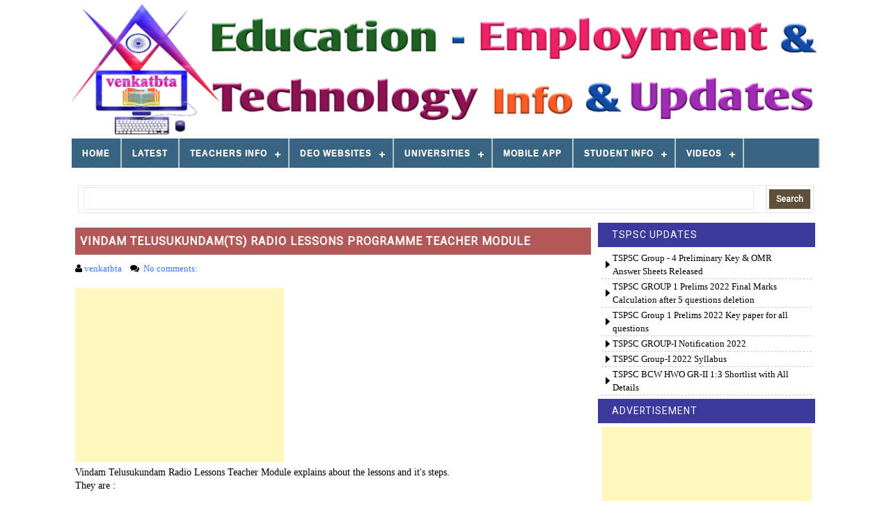

--- FILE ---
content_type: text/html; charset=utf-8
request_url: https://www.google.com/recaptcha/api2/aframe
body_size: 268
content:
<!DOCTYPE HTML><html><head><meta http-equiv="content-type" content="text/html; charset=UTF-8"></head><body><script nonce="6Pmz8VVL1Mj6gYTdyRgJuQ">/** Anti-fraud and anti-abuse applications only. See google.com/recaptcha */ try{var clients={'sodar':'https://pagead2.googlesyndication.com/pagead/sodar?'};window.addEventListener("message",function(a){try{if(a.source===window.parent){var b=JSON.parse(a.data);var c=clients[b['id']];if(c){var d=document.createElement('img');d.src=c+b['params']+'&rc='+(localStorage.getItem("rc::a")?sessionStorage.getItem("rc::b"):"");window.document.body.appendChild(d);sessionStorage.setItem("rc::e",parseInt(sessionStorage.getItem("rc::e")||0)+1);localStorage.setItem("rc::h",'1769278831429');}}}catch(b){}});window.parent.postMessage("_grecaptcha_ready", "*");}catch(b){}</script></body></html>

--- FILE ---
content_type: text/javascript; charset=UTF-8
request_url: https://www.venkatbta.com/feeds/posts/summary/-/TRT?max-results=6&alt=json-in-script&callback=recentpostslist
body_size: 4970
content:
// API callback
recentpostslist({"version":"1.0","encoding":"UTF-8","feed":{"xmlns":"http://www.w3.org/2005/Atom","xmlns$openSearch":"http://a9.com/-/spec/opensearchrss/1.0/","xmlns$blogger":"http://schemas.google.com/blogger/2008","xmlns$georss":"http://www.georss.org/georss","xmlns$gd":"http://schemas.google.com/g/2005","xmlns$thr":"http://purl.org/syndication/thread/1.0","id":{"$t":"tag:blogger.com,1999:blog-7038382359494050155"},"updated":{"$t":"2026-01-24T16:02:27.925+05:30"},"category":[{"term":"TS UPDATES"},{"term":"TS DIGITAL LESSONS"},{"term":"Digital Guru"},{"term":"TODAY DIGITAL LESSONS SCHEDULE"},{"term":"TS Digital Lessons Schedule"},{"term":"DD YADAGIRI"},{"term":"T-SAT"},{"term":"TRT"},{"term":"TSPSC UPDATES"},{"term":"TRT DISTRICT RANKS"},{"term":"CCE GRADING SOFTWARE"},{"term":"TSPSC"},{"term":"cce"},{"term":"Digital Lessons Tools"},{"term":"TS EXAMS"},{"term":"TS PRC 2020"},{"term":"V TGCET"},{"term":"Invoice Billing Software"},{"term":"TS JOB UPDATES"},{"term":"TS Jobs updates"},{"term":"TS PRC 2020 Pay Fixation Table"},{"term":"Ts Results"},{"term":"TS HALL TICKETS"},{"term":"Basics Learning Programme"},{"term":"FLN"},{"term":"School Readiness Programme"},{"term":"TSLPRB"},{"term":"3Rs Base Line Test"},{"term":"3Rs Question Papers"},{"term":"Easy Spoken English"},{"term":"FLN English"},{"term":"Jobs Updates"},{"term":"Trt Final Results"},{"term":"3Rs"},{"term":"3Rs Pre Test"},{"term":"BLP"},{"term":"Excel Software"},{"term":"Spoken English"},{"term":"TRT CUTOFF MARKS"},{"term":"TS EXAMS KEYS"},{"term":"TS LATEST UPDATES"},{"term":"TSPSC Group-I"},{"term":"Telangana 5th Gurukula CET"},{"term":"V TGCET Previous Question Papers"},{"term":"V TGCET Question Papers"},{"term":"DA Table"},{"term":"Joyful Learning"},{"term":"Previous Question Papers"},{"term":"Primary School Question Papers"},{"term":"Spoken English Through Telugu"},{"term":"TRT SGT RANKS ANALYSIS SOFTWARE"},{"term":"TS KEYS"},{"term":"TSPSC TRT"},{"term":"TSPSC VRO"},{"term":"3Rs English"},{"term":"3Rs Maths"},{"term":"3Rs Telugu"},{"term":"ABC"},{"term":"AP updates"},{"term":"Attainment of Basic Competencies"},{"term":"Central Jobs"},{"term":"DSC"},{"term":"FLN Mathematics"},{"term":"FLN TELUGU"},{"term":"HALL TICKETS"},{"term":"Harivillu"},{"term":"Harivillu Module"},{"term":"KVS Recruitment 2018"},{"term":"Key Paper"},{"term":"Results"},{"term":"TS CERTIFICATE VERIFICATION"},{"term":"TS PRC 2020 GOs"},{"term":"TS Panchayati Secretary Notification 2018"},{"term":"TS TRT"},{"term":"TS TRT 2017"},{"term":"TS TRT 2017 Posting Orders"},{"term":"TS TRT SGT TM Counselling"},{"term":"TS Teachers Transfers"},{"term":"TS VRO UPDATES"},{"term":"TSLPRB UPDATES"},{"term":"TSPSC Group-1 2022 Prelims Key"},{"term":"TSPSC HWO GR-II"},{"term":"Ts Panchayati Secretary"},{"term":"Ts Police Constable"},{"term":"Ts Schools"},{"term":"V TGCET 2021"},{"term":"V TGCET Free online classes"},{"term":"VRO 2018"},{"term":"kendriya Vidyalayas Recruitment 2018"},{"term":"ts trt SGT tm"},{"term":"venkatbta"},{"term":"3RS ABC Programme"},{"term":"AP Govt Jobs"},{"term":"AP Jobs"},{"term":"APPSC Jobs Notification 2018"},{"term":"Activity Based Learning"},{"term":"Android Apps"},{"term":"Best Teaching"},{"term":"Commutation Calculation"},{"term":"DA Calculation"},{"term":"DIKSHA"},{"term":"DSC 2008"},{"term":"DSC 2008 Selection List"},{"term":"Desha Bhakti Geyalu"},{"term":"EDIT OPTION"},{"term":"Easy Spoken English by venkatbta"},{"term":"Educate India Movement"},{"term":"English"},{"term":"FBO"},{"term":"FOREST SECTION OFFICER"},{"term":"FSO"},{"term":"Forest Beat Officer"},{"term":"GHMC BILL COLLECTOR"},{"term":"Gurukula admissions"},{"term":"Independence Day Songs"},{"term":"Inspiring Story"},{"term":"January 2019 DA Table"},{"term":"Jaya Jayahe Telangana"},{"term":"Jobs Notifications"},{"term":"Kids Maths Mobile App"},{"term":"KineMaster"},{"term":"Mathematics"},{"term":"Monthly Chits Calculation"},{"term":"Motivational Story"},{"term":"NISHTHA"},{"term":"NISHTHA 2.0"},{"term":"NVS"},{"term":"NVS Admissions 2019"},{"term":"NVS Results 2019"},{"term":"Numbers Learning"},{"term":"OMR DOWNLOADS"},{"term":"Online Classes"},{"term":"Online Classes Tools"},{"term":"PRC PAY FIXATION SOFTWARE"},{"term":"PRC SOFTWARE"},{"term":"Pay Back to the Society"},{"term":"Pension Calculation"},{"term":"Republic Day Songs"},{"term":"Retired Employees Updates"},{"term":"SIS App"},{"term":"School Infra Status App"},{"term":"Slow Learning"},{"term":"Syllabus"},{"term":"T-Haazar"},{"term":"T-Haazar Mobile App"},{"term":"T-SAT DD Yadagiri"},{"term":"T-ST-SAYADYA"},{"term":"TEACHERS TRAINING"},{"term":"TELANGANA PAHANI"},{"term":"TELUGU"},{"term":"TELUGU Words"},{"term":"TET PAPER I KEY"},{"term":"TGTand PGT Exams dates"},{"term":"TREIRB"},{"term":"TREIRB UPDATES"},{"term":"TS ABC Bacse Line Test Question Papers"},{"term":"TS ABC Base Line Test"},{"term":"TS ABC Pre Test Question Papers"},{"term":"TS DA"},{"term":"TS DA TABLE"},{"term":"TS DEECET"},{"term":"TS DEO Websites"},{"term":"TS DSC 2024"},{"term":"TS Departmental Tests"},{"term":"TS EXAMS SCHEDULE"},{"term":"TS Employees"},{"term":"TS Exams OMRs"},{"term":"TS G.Os"},{"term":"TS General Holidays"},{"term":"TS Optional Holidays"},{"term":"TS PAHANI"},{"term":"TS PRC 2020 Pay Fixation"},{"term":"TS PRC 2020 Pay Fixation Software"},{"term":"TS Panchayati Secretary Syllabus"},{"term":"TS SI 2018 ANSWERS KEY"},{"term":"TS SI 2018 KEY"},{"term":"TS SI 2018 KEY PAPER"},{"term":"TS SI 2018 PRELIMINARY KEY"},{"term":"TS SIS App"},{"term":"TS Schedule"},{"term":"TS School Infra Status App"},{"term":"TS TET"},{"term":"TS TET 2022"},{"term":"TS TET 2022 Results"},{"term":"TS TET 2023"},{"term":"TS TET 2023 Results"},{"term":"TS TRT 2017 Counselling"},{"term":"TSLPRB SI PWT 2018 OFFICIAL PRELIMINARY KEY"},{"term":"TSPSC Group-4"},{"term":"TSPSC Group-4 key papers"},{"term":"TSPSC VROUP OMRs Download"},{"term":"TSTET 2017 KEY"},{"term":"Teachers"},{"term":"Technology"},{"term":"Telangana Anthem"},{"term":"Telugu Patriotic Songs"},{"term":"Ts Jobs"},{"term":"Ts Online Attendance"},{"term":"Ts Sub Inspector of Police"},{"term":"Ts TGT and PGT Exams Schedule"},{"term":"V TGCET 2018"},{"term":"V TGCET 2019"},{"term":"V TGCET 2021 Keay Paper"},{"term":"V TGCET 2021 Question Paper"},{"term":"V TGCET 2022"},{"term":"V TGCET 2022 Key"},{"term":"V TGCET 2023"},{"term":"V TGCET 2024"},{"term":"V TGCET 2024 Results"},{"term":"V TGCET OMR SHEET"},{"term":"V-TG CET - 2020"},{"term":"Venkatesh Gajula"},{"term":"best teacher"},{"term":"grading"},{"term":"software"},{"term":"ts Preliminary Keys"},{"term":"ts jobs update"},{"term":"ts si Preliminary Keys"},{"term":"v tgcet 2026"},{"term":"దేశభక్తి గేయాలు"}],"title":{"type":"text","$t":"venkatbta"},"subtitle":{"type":"html","$t":"Educational and Technology website.\nEducational : Notifications,jobs,entrances,syllabus,material,lessons etc\nTechnology : Computer and Mobile courses,MS Office,Excel,Android Apps etc "},"link":[{"rel":"http://schemas.google.com/g/2005#feed","type":"application/atom+xml","href":"https:\/\/www.venkatbta.com\/feeds\/posts\/summary"},{"rel":"self","type":"application/atom+xml","href":"https:\/\/www.blogger.com\/feeds\/7038382359494050155\/posts\/summary\/-\/TRT?alt=json-in-script\u0026max-results=6"},{"rel":"alternate","type":"text/html","href":"https:\/\/www.venkatbta.com\/search\/label\/TRT"},{"rel":"hub","href":"http://pubsubhubbub.appspot.com/"},{"rel":"next","type":"application/atom+xml","href":"https:\/\/www.blogger.com\/feeds\/7038382359494050155\/posts\/summary\/-\/TRT\/-\/TRT?alt=json-in-script\u0026start-index=7\u0026max-results=6"}],"author":[{"name":{"$t":"venkatbta"},"uri":{"$t":"http:\/\/www.blogger.com\/profile\/06060597343230877280"},"email":{"$t":"noreply@blogger.com"},"gd$image":{"rel":"http://schemas.google.com/g/2005#thumbnail","width":"16","height":"16","src":"https:\/\/img1.blogblog.com\/img\/b16-rounded.gif"}}],"generator":{"version":"7.00","uri":"http://www.blogger.com","$t":"Blogger"},"openSearch$totalResults":{"$t":"27"},"openSearch$startIndex":{"$t":"1"},"openSearch$itemsPerPage":{"$t":"6"},"entry":[{"id":{"$t":"tag:blogger.com,1999:blog-7038382359494050155.post-1086766678993056924"},"published":{"$t":"2019-10-25T22:42:00.001+05:30"},"updated":{"$t":"2019-10-27T02:33:53.984+05:30"},"category":[{"scheme":"http://www.blogger.com/atom/ns#","term":"TRT"},{"scheme":"http://www.blogger.com/atom/ns#","term":"TS TRT 2017"},{"scheme":"http://www.blogger.com/atom/ns#","term":"ts trt SGT tm"},{"scheme":"http://www.blogger.com/atom/ns#","term":"TS TRT SGT TM Counselling"},{"scheme":"http://www.blogger.com/atom/ns#","term":"TS UPDATES"}],"title":{"type":"text","$t":"TS TRT SGT TM Selection Lists with Marks, Ranks, Category and Cutoff Marks"},"summary":{"type":"text","$t":"\nTS TRT SGT TM Selection Lists have Selected Candidates Hall Ticket No.s and Their Names which was uploaded in DEO Websites.\nWe add another Details like Marks, Ranks, Category, Gender, District and PHC,Agency and Ex-Service Status of Selected Candidates in TS TRT SGT TM Selection Lists.\nSo Trt Candidates can download the TS TRT SGT TM Selection Lists which have all Details of Selected Candidates "},"link":[{"rel":"replies","type":"application/atom+xml","href":"https:\/\/www.venkatbta.com\/feeds\/1086766678993056924\/comments\/default","title":"Post Comments"},{"rel":"replies","type":"text/html","href":"https:\/\/www.venkatbta.com\/2019\/10\/ts-trt-sgt-tm-selection-lists-with.html#comment-form","title":"0 Comments"},{"rel":"edit","type":"application/atom+xml","href":"https:\/\/www.blogger.com\/feeds\/7038382359494050155\/posts\/default\/1086766678993056924"},{"rel":"self","type":"application/atom+xml","href":"https:\/\/www.blogger.com\/feeds\/7038382359494050155\/posts\/default\/1086766678993056924"},{"rel":"alternate","type":"text/html","href":"https:\/\/www.venkatbta.com\/2019\/10\/ts-trt-sgt-tm-selection-lists-with.html","title":"TS TRT SGT TM Selection Lists with Marks, Ranks, Category and Cutoff Marks"}],"author":[{"name":{"$t":"venkatbta"},"uri":{"$t":"http:\/\/www.blogger.com\/profile\/06060597343230877280"},"email":{"$t":"noreply@blogger.com"},"gd$image":{"rel":"http://schemas.google.com/g/2005#thumbnail","width":"16","height":"16","src":"https:\/\/img1.blogblog.com\/img\/b16-rounded.gif"}}],"thr$total":{"$t":"0"}},{"id":{"$t":"tag:blogger.com,1999:blog-7038382359494050155.post-21411981808571443"},"published":{"$t":"2019-04-07T10:16:00.000+05:30"},"updated":{"$t":"2019-04-07T10:16:55.104+05:30"},"category":[{"scheme":"http://www.blogger.com/atom/ns#","term":"TRT"},{"scheme":"http://www.blogger.com/atom/ns#","term":"TRT CUTOFF MARKS"},{"scheme":"http://www.blogger.com/atom/ns#","term":"Trt Final Results"},{"scheme":"http://www.blogger.com/atom/ns#","term":"TS UPDATES"}],"title":{"type":"text","$t":"TSPSC TRT SGT TM Agency Area 1:1 Selection List with All Details "},"summary":{"type":"text","$t":"\n\n\n\n\n\n\n\n\nIt is hereby informed that on the basis of OMR Examination held on 25\/02\/2018 FN and certificate verification conducted at the 10 erstwhile District Headquarters to the Post of Secondary Grade Teacher -Telugu Medium notified vide notification no.53\/2017 for a total no. of 3786 vacancies in School Education Department 3375 candidates have been provisionally selected for appointment to the"},"link":[{"rel":"replies","type":"application/atom+xml","href":"https:\/\/www.venkatbta.com\/feeds\/21411981808571443\/comments\/default","title":"Post Comments"},{"rel":"replies","type":"text/html","href":"https:\/\/www.venkatbta.com\/2019\/04\/tspsc-trt-sgt-tm-agency-area-Provisional-selection-list-with-all-details-marks-ranks-community-district-gender-phc-Ex-Servicemen-Agency-Status.html#comment-form","title":"0 Comments"},{"rel":"edit","type":"application/atom+xml","href":"https:\/\/www.blogger.com\/feeds\/7038382359494050155\/posts\/default\/21411981808571443"},{"rel":"self","type":"application/atom+xml","href":"https:\/\/www.blogger.com\/feeds\/7038382359494050155\/posts\/default\/21411981808571443"},{"rel":"alternate","type":"text/html","href":"https:\/\/www.venkatbta.com\/2019\/04\/tspsc-trt-sgt-tm-agency-area-Provisional-selection-list-with-all-details-marks-ranks-community-district-gender-phc-Ex-Servicemen-Agency-Status.html","title":"TSPSC TRT SGT TM Agency Area 1:1 Selection List with All Details "}],"author":[{"name":{"$t":"venkatbta"},"uri":{"$t":"http:\/\/www.blogger.com\/profile\/06060597343230877280"},"email":{"$t":"noreply@blogger.com"},"gd$image":{"rel":"http://schemas.google.com/g/2005#thumbnail","width":"16","height":"16","src":"https:\/\/img1.blogblog.com\/img\/b16-rounded.gif"}}],"media$thumbnail":{"xmlns$media":"http://search.yahoo.com/mrss/","url":"https:\/\/blogger.googleusercontent.com\/img\/b\/R29vZ2xl\/AVvXsEjgAkT09hBx18nWRAi6pvrE4BNsJ_ozpBiUE_UY_9_VrwZCoLf8j140gSHc9XtkLiPQdeZOhDSH-u4AyfV0Vofk3yoPFkupEe0mQ8SFdWnoMTDGMp1pMk5KGshpHtuBOaSSEmojDO77DwO3\/s72-c\/20190407_095948.jpg","height":"72","width":"72"},"thr$total":{"$t":"0"}},{"id":{"$t":"tag:blogger.com,1999:blog-7038382359494050155.post-83701079183315661"},"published":{"$t":"2019-04-06T17:31:00.000+05:30"},"updated":{"$t":"2019-04-06T17:31:04.551+05:30"},"category":[{"scheme":"http://www.blogger.com/atom/ns#","term":"TRT"},{"scheme":"http://www.blogger.com/atom/ns#","term":"TRT CUTOFF MARKS"},{"scheme":"http://www.blogger.com/atom/ns#","term":"Trt Final Results"},{"scheme":"http://www.blogger.com/atom/ns#","term":"TS UPDATES"}],"title":{"type":"text","$t":"TSPSC TRT SGT TM Plain Area 1:1 Selection List With All Details"},"summary":{"type":"text","$t":"\n\n\n\n\n\nIt is hereby informed that on the basis of OMR Examination held on 25\/02\/2018 FN and certificate verification conducted at the 10 erstwhile District Headquarters to the Post of Secondary Grade Teacher -Telugu Medium notified vide notification no.53\/2017 for a total no. of 3786 vacancies in School Education Department 3375 candidates have been provisionally selected for appointment to the "},"link":[{"rel":"replies","type":"application/atom+xml","href":"https:\/\/www.venkatbta.com\/feeds\/83701079183315661\/comments\/default","title":"Post Comments"},{"rel":"replies","type":"text/html","href":"https:\/\/www.venkatbta.com\/2019\/04\/tspsc-trt-sgt-tm-plain-area-Provisional-Selection-List-with-all-detals-Marks-Ranks--Community-District.html#comment-form","title":"0 Comments"},{"rel":"edit","type":"application/atom+xml","href":"https:\/\/www.blogger.com\/feeds\/7038382359494050155\/posts\/default\/83701079183315661"},{"rel":"self","type":"application/atom+xml","href":"https:\/\/www.blogger.com\/feeds\/7038382359494050155\/posts\/default\/83701079183315661"},{"rel":"alternate","type":"text/html","href":"https:\/\/www.venkatbta.com\/2019\/04\/tspsc-trt-sgt-tm-plain-area-Provisional-Selection-List-with-all-detals-Marks-Ranks--Community-District.html","title":"TSPSC TRT SGT TM Plain Area 1:1 Selection List With All Details"}],"author":[{"name":{"$t":"venkatbta"},"uri":{"$t":"http:\/\/www.blogger.com\/profile\/06060597343230877280"},"email":{"$t":"noreply@blogger.com"},"gd$image":{"rel":"http://schemas.google.com/g/2005#thumbnail","width":"16","height":"16","src":"https:\/\/img1.blogblog.com\/img\/b16-rounded.gif"}}],"media$thumbnail":{"xmlns$media":"http://search.yahoo.com/mrss/","url":"https:\/\/blogger.googleusercontent.com\/img\/b\/R29vZ2xl\/AVvXsEhKn3gbhexOT1tw6ghq9dFcw2E3giQlyDOrs1vF149gi6F5VaX-f9sPuh4-RNw6z5jKIevU7XhGGVsv7ZHyne70IfgvUZ6ugMZO6WC5MGRgsRAEaM367PQoQ293B68TGjQFWAyFE5LICpVk\/s72-c\/20190406_170812.jpg","height":"72","width":"72"},"thr$total":{"$t":"0"}},{"id":{"$t":"tag:blogger.com,1999:blog-7038382359494050155.post-1198115227106776913"},"published":{"$t":"2019-04-06T16:16:00.000+05:30"},"updated":{"$t":"2019-04-06T16:16:39.723+05:30"},"category":[{"scheme":"http://www.blogger.com/atom/ns#","term":"TRT"},{"scheme":"http://www.blogger.com/atom/ns#","term":"TRT CUTOFF MARKS"},{"scheme":"http://www.blogger.com/atom/ns#","term":"Trt Final Results"},{"scheme":"http://www.blogger.com/atom/ns#","term":"TS UPDATES"}],"title":{"type":"text","$t":"TSPSC TRT SGT TM Cut Off Marks as per 1:1 Selection List | venkatbta "},"summary":{"type":"text","$t":"\n\n\n\n\n\nIt is hereby informed that on the basis of OMR Examination held on 25\/02\/2018 FN and certificate verification conducted at the 10 erstwhile District Headquarters to the Post of Secondary Grade Teacher -Telugu Medium notified vide notification no.53\/2017 for a total no. of 3786 vacancies in School Education Department 3375 candidates have been provisionally selected for appointment to the "},"link":[{"rel":"replies","type":"application/atom+xml","href":"https:\/\/www.venkatbta.com\/feeds\/1198115227106776913\/comments\/default","title":"Post Comments"},{"rel":"replies","type":"text/html","href":"https:\/\/www.venkatbta.com\/2019\/04\/tspsc-trt-sgt-tm-cut-off-marks-as-per-provisional-selection-list.html#comment-form","title":"0 Comments"},{"rel":"edit","type":"application/atom+xml","href":"https:\/\/www.blogger.com\/feeds\/7038382359494050155\/posts\/default\/1198115227106776913"},{"rel":"self","type":"application/atom+xml","href":"https:\/\/www.blogger.com\/feeds\/7038382359494050155\/posts\/default\/1198115227106776913"},{"rel":"alternate","type":"text/html","href":"https:\/\/www.venkatbta.com\/2019\/04\/tspsc-trt-sgt-tm-cut-off-marks-as-per-provisional-selection-list.html","title":"TSPSC TRT SGT TM Cut Off Marks as per 1:1 Selection List | venkatbta "}],"author":[{"name":{"$t":"venkatbta"},"uri":{"$t":"http:\/\/www.blogger.com\/profile\/06060597343230877280"},"email":{"$t":"noreply@blogger.com"},"gd$image":{"rel":"http://schemas.google.com/g/2005#thumbnail","width":"16","height":"16","src":"https:\/\/img1.blogblog.com\/img\/b16-rounded.gif"}}],"media$thumbnail":{"xmlns$media":"http://search.yahoo.com/mrss/","url":"https:\/\/blogger.googleusercontent.com\/img\/b\/R29vZ2xl\/AVvXsEhY8UaQrRRmWhyphenhyphenfDgfIeiZcpD5Ql4rjn9xglKhx-1S-PGP6XdmmY94hPVbMzA759oC_wMHB7W-u_Zz9jXD8X7DIUxdz9u6dgi9RlmajbnX8VIUrq_UzIR8rMn6etrLthZqvVTnwQUAzPGI6\/s72-c\/20190405_231638.jpg","height":"72","width":"72"},"thr$total":{"$t":"0"}},{"id":{"$t":"tag:blogger.com,1999:blog-7038382359494050155.post-7416692708657283954"},"published":{"$t":"2018-11-02T11:53:00.000+05:30"},"updated":{"$t":"2018-11-02T11:53:33.594+05:30"},"category":[{"scheme":"http://www.blogger.com/atom/ns#","term":"TRT"},{"scheme":"http://www.blogger.com/atom/ns#","term":"Trt Final Results"},{"scheme":"http://www.blogger.com/atom/ns#","term":"Ts Results"},{"scheme":"http://www.blogger.com/atom/ns#","term":"TS UPDATES"},{"scheme":"http://www.blogger.com/atom/ns#","term":"TSPSC TRT"},{"scheme":"http://www.blogger.com/atom/ns#","term":"TSPSC UPDATES"}],"title":{"type":"text","$t":"TSPSC TRT SA TELUGU FINAL RESULTS | Ts TRT DA TELUGU SELECTED CANDIDATES LIST"},"summary":{"type":"text","$t":"\n\nTEACHER RECRUITMENT TEST IN SCHOOL EDUCATION DEPARTMENT NOTIFICATION NO.\u0026nbsp; 52\/2017 Dt.21\/10\/2017(GENERAL RECRUITMENT)\u0026nbsp;\n\nSCHOOL ASSISTANT-TELUGU RESULT NOTIFICATION:\n\n\n\n\n\nIt is hereby notified that on the basis of OMR\/CBRT Examinations held from 24\/02\/2018 to 04\/03\/2018 FN \u0026amp; AN and certificate verification conducted at the 10 erstwhile District Headquarters to the Post of School "},"link":[{"rel":"replies","type":"application/atom+xml","href":"https:\/\/www.venkatbta.com\/feeds\/7416692708657283954\/comments\/default","title":"Post Comments"},{"rel":"replies","type":"text/html","href":"https:\/\/www.venkatbta.com\/2018\/11\/tspsc-trt-sa-telugu-final-results-ts.html#comment-form","title":"0 Comments"},{"rel":"edit","type":"application/atom+xml","href":"https:\/\/www.blogger.com\/feeds\/7038382359494050155\/posts\/default\/7416692708657283954"},{"rel":"self","type":"application/atom+xml","href":"https:\/\/www.blogger.com\/feeds\/7038382359494050155\/posts\/default\/7416692708657283954"},{"rel":"alternate","type":"text/html","href":"https:\/\/www.venkatbta.com\/2018\/11\/tspsc-trt-sa-telugu-final-results-ts.html","title":"TSPSC TRT SA TELUGU FINAL RESULTS | Ts TRT DA TELUGU SELECTED CANDIDATES LIST"}],"author":[{"name":{"$t":"venkatbta"},"uri":{"$t":"http:\/\/www.blogger.com\/profile\/06060597343230877280"},"email":{"$t":"noreply@blogger.com"},"gd$image":{"rel":"http://schemas.google.com/g/2005#thumbnail","width":"16","height":"16","src":"https:\/\/img1.blogblog.com\/img\/b16-rounded.gif"}}],"media$thumbnail":{"xmlns$media":"http://search.yahoo.com/mrss/","url":"https:\/\/blogger.googleusercontent.com\/img\/b\/R29vZ2xl\/AVvXsEhPhYVWvlubpDQLLMBFuKpvwv2jyHb8gKMHTqyTf_MAATmHfIerZVZjjGaK5So_EryKqCohmze1qX7mcWX3TMUy_UUvWjhpOLUc0iXwknzNI9p4QAxC8yYZSNNjTb0lJppn1NPUQyYsOmbi\/s72-c\/20181102_113641.jpg","height":"72","width":"72"},"thr$total":{"$t":"0"}},{"id":{"$t":"tag:blogger.com,1999:blog-7038382359494050155.post-3390902478488752630"},"published":{"$t":"2018-06-28T07:55:00.000+05:30"},"updated":{"$t":"2018-06-28T13:50:34.363+05:30"},"category":[{"scheme":"http://www.blogger.com/atom/ns#","term":"TRT"},{"scheme":"http://www.blogger.com/atom/ns#","term":"TRT CUTOFF MARKS"},{"scheme":"http://www.blogger.com/atom/ns#","term":"TSPSC TRT"}],"title":{"type":"text","$t":"TSPSC TRT SGT TM CUTOFF MARKS AND CUTOFF RANKS FOR UNRESERVED POSTS BASED ON STATE RANKS "},"summary":{"type":"text","$t":"\nWe prepared TSPSC TRT SGT TM UNRESERVED Cutoff marks and Cutoff ranks based on TRT SGT TM state general ranks.\n\n\nYou can Category wise,Gender wise and Area wise cut off marks and cutoff ranks for Non Local posts or Unreserved posts.\nThis table should help for TRT candidates to analysis who does get the job in Unreserved \/Non Local.\nTRT candidates will give option for Non Local posts.In this "},"link":[{"rel":"replies","type":"application/atom+xml","href":"https:\/\/www.venkatbta.com\/feeds\/3390902478488752630\/comments\/default","title":"Post Comments"},{"rel":"replies","type":"text/html","href":"https:\/\/www.venkatbta.com\/2018\/06\/tspsc-trt-sgt-tm-unreserved-cutoff.html#comment-form","title":"0 Comments"},{"rel":"edit","type":"application/atom+xml","href":"https:\/\/www.blogger.com\/feeds\/7038382359494050155\/posts\/default\/3390902478488752630"},{"rel":"self","type":"application/atom+xml","href":"https:\/\/www.blogger.com\/feeds\/7038382359494050155\/posts\/default\/3390902478488752630"},{"rel":"alternate","type":"text/html","href":"https:\/\/www.venkatbta.com\/2018\/06\/tspsc-trt-sgt-tm-unreserved-cutoff.html","title":"TSPSC TRT SGT TM CUTOFF MARKS AND CUTOFF RANKS FOR UNRESERVED POSTS BASED ON STATE RANKS "}],"author":[{"name":{"$t":"venkatbta"},"uri":{"$t":"http:\/\/www.blogger.com\/profile\/06060597343230877280"},"email":{"$t":"noreply@blogger.com"},"gd$image":{"rel":"http://schemas.google.com/g/2005#thumbnail","width":"16","height":"16","src":"https:\/\/img1.blogblog.com\/img\/b16-rounded.gif"}}],"media$thumbnail":{"xmlns$media":"http://search.yahoo.com/mrss/","url":"https:\/\/blogger.googleusercontent.com\/img\/b\/R29vZ2xl\/AVvXsEhgomDdR5SY_0ePJ5pmyTx5_syG8LTLyYgJCBYGy1QjgcJbPrJNaYC2tYSzdx7X91z-dLRtLIQrXNgd52s8Fn6d5OLGj9BJu-3ppWP6tF_v_iJBA9utI4xJs1S-5wZ_JIFKErJ1XLl-gULI\/s72-c\/20180627_232207.jpg","height":"72","width":"72"},"thr$total":{"$t":"0"}}]}});

--- FILE ---
content_type: text/javascript; charset=UTF-8
request_url: https://www.venkatbta.com/feeds/posts/summary/-/TSPSC?max-results=6&alt=json-in-script&callback=recentpostslist
body_size: 4503
content:
// API callback
recentpostslist({"version":"1.0","encoding":"UTF-8","feed":{"xmlns":"http://www.w3.org/2005/Atom","xmlns$openSearch":"http://a9.com/-/spec/opensearchrss/1.0/","xmlns$blogger":"http://schemas.google.com/blogger/2008","xmlns$georss":"http://www.georss.org/georss","xmlns$gd":"http://schemas.google.com/g/2005","xmlns$thr":"http://purl.org/syndication/thread/1.0","id":{"$t":"tag:blogger.com,1999:blog-7038382359494050155"},"updated":{"$t":"2026-01-24T16:02:27.925+05:30"},"category":[{"term":"TS UPDATES"},{"term":"TS DIGITAL LESSONS"},{"term":"Digital Guru"},{"term":"TODAY DIGITAL LESSONS SCHEDULE"},{"term":"TS Digital Lessons Schedule"},{"term":"DD YADAGIRI"},{"term":"T-SAT"},{"term":"TRT"},{"term":"TSPSC UPDATES"},{"term":"TRT DISTRICT RANKS"},{"term":"CCE GRADING SOFTWARE"},{"term":"TSPSC"},{"term":"cce"},{"term":"Digital Lessons Tools"},{"term":"TS EXAMS"},{"term":"TS PRC 2020"},{"term":"V TGCET"},{"term":"Invoice Billing Software"},{"term":"TS JOB UPDATES"},{"term":"TS Jobs updates"},{"term":"TS PRC 2020 Pay Fixation Table"},{"term":"Ts Results"},{"term":"TS HALL TICKETS"},{"term":"Basics Learning Programme"},{"term":"FLN"},{"term":"School Readiness Programme"},{"term":"TSLPRB"},{"term":"3Rs Base Line Test"},{"term":"3Rs Question Papers"},{"term":"Easy Spoken English"},{"term":"FLN English"},{"term":"Jobs Updates"},{"term":"Trt Final Results"},{"term":"3Rs"},{"term":"3Rs Pre Test"},{"term":"BLP"},{"term":"Excel Software"},{"term":"Spoken English"},{"term":"TRT CUTOFF MARKS"},{"term":"TS EXAMS KEYS"},{"term":"TS LATEST UPDATES"},{"term":"TSPSC Group-I"},{"term":"Telangana 5th Gurukula CET"},{"term":"V TGCET Previous Question Papers"},{"term":"V TGCET Question Papers"},{"term":"DA Table"},{"term":"Joyful Learning"},{"term":"Previous Question Papers"},{"term":"Primary School Question Papers"},{"term":"Spoken English Through Telugu"},{"term":"TRT SGT RANKS ANALYSIS SOFTWARE"},{"term":"TS KEYS"},{"term":"TSPSC TRT"},{"term":"TSPSC VRO"},{"term":"3Rs English"},{"term":"3Rs Maths"},{"term":"3Rs Telugu"},{"term":"ABC"},{"term":"AP updates"},{"term":"Attainment of Basic Competencies"},{"term":"Central Jobs"},{"term":"DSC"},{"term":"FLN Mathematics"},{"term":"FLN TELUGU"},{"term":"HALL TICKETS"},{"term":"Harivillu"},{"term":"Harivillu Module"},{"term":"KVS Recruitment 2018"},{"term":"Key Paper"},{"term":"Results"},{"term":"TS CERTIFICATE VERIFICATION"},{"term":"TS PRC 2020 GOs"},{"term":"TS Panchayati Secretary Notification 2018"},{"term":"TS TRT"},{"term":"TS TRT 2017"},{"term":"TS TRT 2017 Posting Orders"},{"term":"TS TRT SGT TM Counselling"},{"term":"TS Teachers Transfers"},{"term":"TS VRO UPDATES"},{"term":"TSLPRB UPDATES"},{"term":"TSPSC Group-1 2022 Prelims Key"},{"term":"TSPSC HWO GR-II"},{"term":"Ts Panchayati Secretary"},{"term":"Ts Police Constable"},{"term":"Ts Schools"},{"term":"V TGCET 2021"},{"term":"V TGCET Free online classes"},{"term":"VRO 2018"},{"term":"kendriya Vidyalayas Recruitment 2018"},{"term":"ts trt SGT tm"},{"term":"venkatbta"},{"term":"3RS ABC Programme"},{"term":"AP Govt Jobs"},{"term":"AP Jobs"},{"term":"APPSC Jobs Notification 2018"},{"term":"Activity Based Learning"},{"term":"Android Apps"},{"term":"Best Teaching"},{"term":"Commutation Calculation"},{"term":"DA Calculation"},{"term":"DIKSHA"},{"term":"DSC 2008"},{"term":"DSC 2008 Selection List"},{"term":"Desha Bhakti Geyalu"},{"term":"EDIT OPTION"},{"term":"Easy Spoken English by venkatbta"},{"term":"Educate India Movement"},{"term":"English"},{"term":"FBO"},{"term":"FOREST SECTION OFFICER"},{"term":"FSO"},{"term":"Forest Beat Officer"},{"term":"GHMC BILL COLLECTOR"},{"term":"Gurukula admissions"},{"term":"Independence Day Songs"},{"term":"Inspiring Story"},{"term":"January 2019 DA Table"},{"term":"Jaya Jayahe Telangana"},{"term":"Jobs Notifications"},{"term":"Kids Maths Mobile App"},{"term":"KineMaster"},{"term":"Mathematics"},{"term":"Monthly Chits Calculation"},{"term":"Motivational Story"},{"term":"NISHTHA"},{"term":"NISHTHA 2.0"},{"term":"NVS"},{"term":"NVS Admissions 2019"},{"term":"NVS Results 2019"},{"term":"Numbers Learning"},{"term":"OMR DOWNLOADS"},{"term":"Online Classes"},{"term":"Online Classes Tools"},{"term":"PRC PAY FIXATION SOFTWARE"},{"term":"PRC SOFTWARE"},{"term":"Pay Back to the Society"},{"term":"Pension Calculation"},{"term":"Republic Day Songs"},{"term":"Retired Employees Updates"},{"term":"SIS App"},{"term":"School Infra Status App"},{"term":"Slow Learning"},{"term":"Syllabus"},{"term":"T-Haazar"},{"term":"T-Haazar Mobile App"},{"term":"T-SAT DD Yadagiri"},{"term":"T-ST-SAYADYA"},{"term":"TEACHERS TRAINING"},{"term":"TELANGANA PAHANI"},{"term":"TELUGU"},{"term":"TELUGU Words"},{"term":"TET PAPER I KEY"},{"term":"TGTand PGT Exams dates"},{"term":"TREIRB"},{"term":"TREIRB UPDATES"},{"term":"TS ABC Bacse Line Test Question Papers"},{"term":"TS ABC Base Line Test"},{"term":"TS ABC Pre Test Question Papers"},{"term":"TS DA"},{"term":"TS DA TABLE"},{"term":"TS DEECET"},{"term":"TS DEO Websites"},{"term":"TS DSC 2024"},{"term":"TS Departmental Tests"},{"term":"TS EXAMS SCHEDULE"},{"term":"TS Employees"},{"term":"TS Exams OMRs"},{"term":"TS G.Os"},{"term":"TS General Holidays"},{"term":"TS Optional Holidays"},{"term":"TS PAHANI"},{"term":"TS PRC 2020 Pay Fixation"},{"term":"TS PRC 2020 Pay Fixation Software"},{"term":"TS Panchayati Secretary Syllabus"},{"term":"TS SI 2018 ANSWERS KEY"},{"term":"TS SI 2018 KEY"},{"term":"TS SI 2018 KEY PAPER"},{"term":"TS SI 2018 PRELIMINARY KEY"},{"term":"TS SIS App"},{"term":"TS Schedule"},{"term":"TS School Infra Status App"},{"term":"TS TET"},{"term":"TS TET 2022"},{"term":"TS TET 2022 Results"},{"term":"TS TET 2023"},{"term":"TS TET 2023 Results"},{"term":"TS TRT 2017 Counselling"},{"term":"TSLPRB SI PWT 2018 OFFICIAL PRELIMINARY KEY"},{"term":"TSPSC Group-4"},{"term":"TSPSC Group-4 key papers"},{"term":"TSPSC VROUP OMRs Download"},{"term":"TSTET 2017 KEY"},{"term":"Teachers"},{"term":"Technology"},{"term":"Telangana Anthem"},{"term":"Telugu Patriotic Songs"},{"term":"Ts Jobs"},{"term":"Ts Online Attendance"},{"term":"Ts Sub Inspector of Police"},{"term":"Ts TGT and PGT Exams Schedule"},{"term":"V TGCET 2018"},{"term":"V TGCET 2019"},{"term":"V TGCET 2021 Keay Paper"},{"term":"V TGCET 2021 Question Paper"},{"term":"V TGCET 2022"},{"term":"V TGCET 2022 Key"},{"term":"V TGCET 2023"},{"term":"V TGCET 2024"},{"term":"V TGCET 2024 Results"},{"term":"V TGCET OMR SHEET"},{"term":"V-TG CET - 2020"},{"term":"Venkatesh Gajula"},{"term":"best teacher"},{"term":"grading"},{"term":"software"},{"term":"ts Preliminary Keys"},{"term":"ts jobs update"},{"term":"ts si Preliminary Keys"},{"term":"v tgcet 2026"},{"term":"దేశభక్తి గేయాలు"}],"title":{"type":"text","$t":"venkatbta"},"subtitle":{"type":"html","$t":"Educational and Technology website.\nEducational : Notifications,jobs,entrances,syllabus,material,lessons etc\nTechnology : Computer and Mobile courses,MS Office,Excel,Android Apps etc "},"link":[{"rel":"http://schemas.google.com/g/2005#feed","type":"application/atom+xml","href":"https:\/\/www.venkatbta.com\/feeds\/posts\/summary"},{"rel":"self","type":"application/atom+xml","href":"https:\/\/www.blogger.com\/feeds\/7038382359494050155\/posts\/summary\/-\/TSPSC?alt=json-in-script\u0026max-results=6"},{"rel":"alternate","type":"text/html","href":"https:\/\/www.venkatbta.com\/search\/label\/TSPSC"},{"rel":"hub","href":"http://pubsubhubbub.appspot.com/"},{"rel":"next","type":"application/atom+xml","href":"https:\/\/www.blogger.com\/feeds\/7038382359494050155\/posts\/summary\/-\/TSPSC\/-\/TSPSC?alt=json-in-script\u0026start-index=7\u0026max-results=6"}],"author":[{"name":{"$t":"venkatbta"},"uri":{"$t":"http:\/\/www.blogger.com\/profile\/06060597343230877280"},"email":{"$t":"noreply@blogger.com"},"gd$image":{"rel":"http://schemas.google.com/g/2005#thumbnail","width":"16","height":"16","src":"https:\/\/img1.blogblog.com\/img\/b16-rounded.gif"}}],"generator":{"version":"7.00","uri":"http://www.blogger.com","$t":"Blogger"},"openSearch$totalResults":{"$t":"16"},"openSearch$startIndex":{"$t":"1"},"openSearch$itemsPerPage":{"$t":"6"},"entry":[{"id":{"$t":"tag:blogger.com,1999:blog-7038382359494050155.post-4795621755869924131"},"published":{"$t":"2023-08-28T23:07:00.000+05:30"},"updated":{"$t":"2023-08-28T23:07:42.904+05:30"},"category":[{"scheme":"http://www.blogger.com/atom/ns#","term":"TS UPDATES"},{"scheme":"http://www.blogger.com/atom/ns#","term":"TSPSC"},{"scheme":"http://www.blogger.com/atom/ns#","term":"TSPSC Group-4"},{"scheme":"http://www.blogger.com/atom/ns#","term":"TSPSC Group-4 key papers"},{"scheme":"http://www.blogger.com/atom/ns#","term":"TSPSC UPDATES"}],"title":{"type":"text","$t":"TSPSC Group - 4 Preliminary Key \u0026 OMR Answer Sheets Released"},"summary":{"type":"text","$t":"TSPSC has released Group - 4 preliminary keys and Master Question papers.You can download master question papers and preliminary key from TSPSC official website: Click here for TSPSC official websiteAfter downloading Master question paper and preliminary key you put tick marks answer answers on master question paper with preliminary key.Process of checking your answers with key:First you need to "},"link":[{"rel":"replies","type":"application/atom+xml","href":"https:\/\/www.venkatbta.com\/feeds\/4795621755869924131\/comments\/default","title":"Post Comments"},{"rel":"replies","type":"text/html","href":"https:\/\/www.venkatbta.com\/2023\/08\/TSPSC-Group-4-Preliminary-Key-OMR-Answer-Sheets-Released.html#comment-form","title":"0 Comments"},{"rel":"edit","type":"application/atom+xml","href":"https:\/\/www.blogger.com\/feeds\/7038382359494050155\/posts\/default\/4795621755869924131"},{"rel":"self","type":"application/atom+xml","href":"https:\/\/www.blogger.com\/feeds\/7038382359494050155\/posts\/default\/4795621755869924131"},{"rel":"alternate","type":"text/html","href":"https:\/\/www.venkatbta.com\/2023\/08\/TSPSC-Group-4-Preliminary-Key-OMR-Answer-Sheets-Released.html","title":"TSPSC Group - 4 Preliminary Key \u0026 OMR Answer Sheets Released"}],"author":[{"name":{"$t":"venkatbta"},"uri":{"$t":"http:\/\/www.blogger.com\/profile\/06060597343230877280"},"email":{"$t":"noreply@blogger.com"},"gd$image":{"rel":"http://schemas.google.com/g/2005#thumbnail","width":"16","height":"16","src":"https:\/\/img1.blogblog.com\/img\/b16-rounded.gif"}}],"media$thumbnail":{"xmlns$media":"http://search.yahoo.com/mrss/","url":"https:\/\/blogger.googleusercontent.com\/img\/b\/R29vZ2xl\/AVvXsEigXB6KS-gKVgExSTGZMuQFyWinEehL0kktcEGuIvIUWrfncbvVOWCvRqZT_Bph0oNNGMMrIRWyz2KZ36XGv71qN_GLPtslOKSIDdYytm3FpQsiNKstMqY6WyFTqGpkNNoE8QK7KRrvXTtheB1XTx4u0u5UDj6WbM0vnVXLT3U1R1pdSWadkwGt0UAec_sV\/s72-w640-h360-c\/2023-08-28_23-04-51.jpg","height":"72","width":"72"},"thr$total":{"$t":"0"}},{"id":{"$t":"tag:blogger.com,1999:blog-7038382359494050155.post-1742553283131975819"},"published":{"$t":"2022-11-16T20:17:00.003+05:30"},"updated":{"$t":"2022-11-16T20:17:25.690+05:30"},"category":[{"scheme":"http://www.blogger.com/atom/ns#","term":"TS UPDATES"},{"scheme":"http://www.blogger.com/atom/ns#","term":"TSPSC"},{"scheme":"http://www.blogger.com/atom/ns#","term":"TSPSC Group-1 2022 Prelims Key"},{"scheme":"http://www.blogger.com/atom/ns#","term":"TSPSC Group-I"},{"scheme":"http://www.blogger.com/atom/ns#","term":"TSPSC UPDATES"}],"title":{"type":"text","$t":"TSPSC GROUP 1 Prelims 2022 Final Marks Calculation after 5 questions deletion "},"summary":{"type":"text","$t":"TSPSC GROUP 1 Prelims 2022 Final Marks Calculation after 5 questions deletion:\u0026nbsp;TSPSC took objections on group 1 preliminary key and 5 questions deleted, answers changed for 3 questions by expert committee.\u0026nbsp;As per notification of TSPSC group 1 \nThe marks for the deleted questions, if any, will be awarded to each candidate proportionately based on his performance on the remaining "},"link":[{"rel":"replies","type":"application/atom+xml","href":"https:\/\/www.venkatbta.com\/feeds\/1742553283131975819\/comments\/default","title":"Post Comments"},{"rel":"replies","type":"text/html","href":"https:\/\/www.venkatbta.com\/2022\/11\/tspsc-group-1-prelims-2022-final-marks.html#comment-form","title":"0 Comments"},{"rel":"edit","type":"application/atom+xml","href":"https:\/\/www.blogger.com\/feeds\/7038382359494050155\/posts\/default\/1742553283131975819"},{"rel":"self","type":"application/atom+xml","href":"https:\/\/www.blogger.com\/feeds\/7038382359494050155\/posts\/default\/1742553283131975819"},{"rel":"alternate","type":"text/html","href":"https:\/\/www.venkatbta.com\/2022\/11\/tspsc-group-1-prelims-2022-final-marks.html","title":"TSPSC GROUP 1 Prelims 2022 Final Marks Calculation after 5 questions deletion "}],"author":[{"name":{"$t":"venkatbta"},"uri":{"$t":"http:\/\/www.blogger.com\/profile\/06060597343230877280"},"email":{"$t":"noreply@blogger.com"},"gd$image":{"rel":"http://schemas.google.com/g/2005#thumbnail","width":"16","height":"16","src":"https:\/\/img1.blogblog.com\/img\/b16-rounded.gif"}}],"media$thumbnail":{"xmlns$media":"http://search.yahoo.com/mrss/","url":"https:\/\/blogger.googleusercontent.com\/img\/b\/R29vZ2xl\/AVvXsEhT3jOlvAVh472Wqg-XKIovAvA91b3wW4meaEErOCL3gqZP5oZoCfy6Fe_hz3y9GFQwChXr4lKF4n4xTUPPKh0eEizj3cy_-9Mk1sfznFqpxKzs5dtj6X-3NFFhSqqG9wZxmCUNLZuzOd0nsho8XXd7n8feO5MCEkJ0eRx4XevWfa6sx80gLVUOayCa-A\/s72-w558-h640-c\/IMG_20221116_200422.jpg","height":"72","width":"72"},"thr$total":{"$t":"0"}},{"id":{"$t":"tag:blogger.com,1999:blog-7038382359494050155.post-5047116420880122919"},"published":{"$t":"2022-10-17T01:47:00.002+05:30"},"updated":{"$t":"2023-08-26T15:24:48.562+05:30"},"category":[{"scheme":"http://www.blogger.com/atom/ns#","term":"TS UPDATES"},{"scheme":"http://www.blogger.com/atom/ns#","term":"TSPSC"},{"scheme":"http://www.blogger.com/atom/ns#","term":"TSPSC Group-1 2022 Prelims Key"},{"scheme":"http://www.blogger.com/atom/ns#","term":"TSPSC Group-I"}],"title":{"type":"text","$t":"TSPSC Group 1 Prelims 2022 Key paper for all questions"},"summary":{"type":"text","$t":"\u0026nbsp;TSPSC conducted group 1 prelims on 16th October 2022.\u0026nbsp;We are prepared key paper with question paper for all questions.So you can download it by clicking below link.\n\n\n\n\n\n\u003C!--Link 7--\u003E\n\n\n\n\n\n     (adsbygoogle = window.adsbygoogle || []).push({});\n\n\n\n\n\n\n\n\n\n\u003C!--Link 8--\u003E\n\n\n\n\n\n     (adsbygoogle = window.adsbygoogle || []).push({});\n\n\n\nDownload TSPSC Group 1 Prelims 2022 Official Primary "},"link":[{"rel":"replies","type":"application/atom+xml","href":"https:\/\/www.venkatbta.com\/feeds\/5047116420880122919\/comments\/default","title":"Post Comments"},{"rel":"replies","type":"text/html","href":"https:\/\/www.venkatbta.com\/2022\/10\/tspsc-group-1-prelims-2022-key-paper.html#comment-form","title":"0 Comments"},{"rel":"edit","type":"application/atom+xml","href":"https:\/\/www.blogger.com\/feeds\/7038382359494050155\/posts\/default\/5047116420880122919"},{"rel":"self","type":"application/atom+xml","href":"https:\/\/www.blogger.com\/feeds\/7038382359494050155\/posts\/default\/5047116420880122919"},{"rel":"alternate","type":"text/html","href":"https:\/\/www.venkatbta.com\/2022\/10\/tspsc-group-1-prelims-2022-key-paper.html","title":"TSPSC Group 1 Prelims 2022 Key paper for all questions"}],"author":[{"name":{"$t":"venkatbta"},"uri":{"$t":"http:\/\/www.blogger.com\/profile\/06060597343230877280"},"email":{"$t":"noreply@blogger.com"},"gd$image":{"rel":"http://schemas.google.com/g/2005#thumbnail","width":"16","height":"16","src":"https:\/\/img1.blogblog.com\/img\/b16-rounded.gif"}}],"thr$total":{"$t":"0"}},{"id":{"$t":"tag:blogger.com,1999:blog-7038382359494050155.post-9158954789962482762"},"published":{"$t":"2022-04-26T23:11:00.005+05:30"},"updated":{"$t":"2022-04-26T23:14:22.357+05:30"},"category":[{"scheme":"http://www.blogger.com/atom/ns#","term":"TS JOB UPDATES"},{"scheme":"http://www.blogger.com/atom/ns#","term":"TS UPDATES"},{"scheme":"http://www.blogger.com/atom/ns#","term":"TSPSC"},{"scheme":"http://www.blogger.com/atom/ns#","term":"TSPSC Group-I"}],"title":{"type":"text","$t":"TSPSC GROUP-I Notification 2022"},"summary":{"type":"text","$t":""},"link":[{"rel":"replies","type":"application/atom+xml","href":"https:\/\/www.venkatbta.com\/feeds\/9158954789962482762\/comments\/default","title":"Post Comments"},{"rel":"replies","type":"text/html","href":"https:\/\/www.venkatbta.com\/2022\/04\/tspsc-group-i-notification-2022.html#comment-form","title":"0 Comments"},{"rel":"edit","type":"application/atom+xml","href":"https:\/\/www.blogger.com\/feeds\/7038382359494050155\/posts\/default\/9158954789962482762"},{"rel":"self","type":"application/atom+xml","href":"https:\/\/www.blogger.com\/feeds\/7038382359494050155\/posts\/default\/9158954789962482762"},{"rel":"alternate","type":"text/html","href":"https:\/\/www.venkatbta.com\/2022\/04\/tspsc-group-i-notification-2022.html","title":"TSPSC GROUP-I Notification 2022"}],"author":[{"name":{"$t":"venkatbta"},"uri":{"$t":"http:\/\/www.blogger.com\/profile\/06060597343230877280"},"email":{"$t":"noreply@blogger.com"},"gd$image":{"rel":"http://schemas.google.com/g/2005#thumbnail","width":"16","height":"16","src":"https:\/\/img1.blogblog.com\/img\/b16-rounded.gif"}}],"thr$total":{"$t":"0"}},{"id":{"$t":"tag:blogger.com,1999:blog-7038382359494050155.post-339408577674116858"},"published":{"$t":"2022-04-26T23:04:00.001+05:30"},"updated":{"$t":"2022-04-26T23:13:58.304+05:30"},"category":[{"scheme":"http://www.blogger.com/atom/ns#","term":"TS JOB UPDATES"},{"scheme":"http://www.blogger.com/atom/ns#","term":"TS UPDATES"},{"scheme":"http://www.blogger.com/atom/ns#","term":"TSPSC"},{"scheme":"http://www.blogger.com/atom/ns#","term":"TSPSC Group-I"}],"title":{"type":"text","$t":"TSPSC Group-I 2022 Syllabus"},"summary":{"type":"text","$t":""},"link":[{"rel":"replies","type":"application/atom+xml","href":"https:\/\/www.venkatbta.com\/feeds\/339408577674116858\/comments\/default","title":"Post Comments"},{"rel":"replies","type":"text/html","href":"https:\/\/www.venkatbta.com\/2022\/04\/tspsc-group-i-2022-syllabus.html#comment-form","title":"0 Comments"},{"rel":"edit","type":"application/atom+xml","href":"https:\/\/www.blogger.com\/feeds\/7038382359494050155\/posts\/default\/339408577674116858"},{"rel":"self","type":"application/atom+xml","href":"https:\/\/www.blogger.com\/feeds\/7038382359494050155\/posts\/default\/339408577674116858"},{"rel":"alternate","type":"text/html","href":"https:\/\/www.venkatbta.com\/2022\/04\/tspsc-group-i-2022-syllabus.html","title":"TSPSC Group-I 2022 Syllabus"}],"author":[{"name":{"$t":"venkatbta"},"uri":{"$t":"http:\/\/www.blogger.com\/profile\/06060597343230877280"},"email":{"$t":"noreply@blogger.com"},"gd$image":{"rel":"http://schemas.google.com/g/2005#thumbnail","width":"16","height":"16","src":"https:\/\/img1.blogblog.com\/img\/b16-rounded.gif"}}],"thr$total":{"$t":"0"}},{"id":{"$t":"tag:blogger.com,1999:blog-7038382359494050155.post-2868676430429039153"},"published":{"$t":"2019-01-12T21:24:00.000+05:30"},"updated":{"$t":"2019-02-16T07:44:01.630+05:30"},"category":[{"scheme":"http://www.blogger.com/atom/ns#","term":"TS CERTIFICATE VERIFICATION"},{"scheme":"http://www.blogger.com/atom/ns#","term":"Ts Results"},{"scheme":"http://www.blogger.com/atom/ns#","term":"TS UPDATES"},{"scheme":"http://www.blogger.com/atom/ns#","term":"TSPSC"},{"scheme":"http://www.blogger.com/atom/ns#","term":"TSPSC HWO GR-II"}],"title":{"type":"text","$t":"TSPSC BCW HWO GR-II 1:3 Shortlist with All Details "},"summary":{"type":"text","$t":"\n\nHOSTEL WELFARE OFFICERS GR-II IN BC WELFARE DEPARTMENT\u0026nbsp; \u0026nbsp;(GENERAL RECRUITMENT) NOTIFICATION NO.08\/2018, DATED: 30\/01\/2018\n\n\n\n(SHORTLIST OF CANDIDATES FOR CERTIFICATE VERIFICATION) @ 1:3 RATIO\u0026nbsp; \u0026nbsp; \u0026nbsp; \u0026nbsp; \u0026nbsp; \u0026nbsp;It is hereby notified that, the candidates are shortlisted for 219 vacancies of Hostel Welfare Officer Gr-II in BC Welfare Department on the basis of OMR "},"link":[{"rel":"replies","type":"application/atom+xml","href":"https:\/\/www.venkatbta.com\/feeds\/2868676430429039153\/comments\/default","title":"Post Comments"},{"rel":"replies","type":"text/html","href":"https:\/\/www.venkatbta.com\/2019\/01\/tspsc-bcw-hwo-gr-ii-shortlist-with-all-details.html#comment-form","title":"0 Comments"},{"rel":"edit","type":"application/atom+xml","href":"https:\/\/www.blogger.com\/feeds\/7038382359494050155\/posts\/default\/2868676430429039153"},{"rel":"self","type":"application/atom+xml","href":"https:\/\/www.blogger.com\/feeds\/7038382359494050155\/posts\/default\/2868676430429039153"},{"rel":"alternate","type":"text/html","href":"https:\/\/www.venkatbta.com\/2019\/01\/tspsc-bcw-hwo-gr-ii-shortlist-with-all-details.html","title":"TSPSC BCW HWO GR-II 1:3 Shortlist with All Details "}],"author":[{"name":{"$t":"venkatbta"},"uri":{"$t":"http:\/\/www.blogger.com\/profile\/06060597343230877280"},"email":{"$t":"noreply@blogger.com"},"gd$image":{"rel":"http://schemas.google.com/g/2005#thumbnail","width":"16","height":"16","src":"https:\/\/img1.blogblog.com\/img\/b16-rounded.gif"}}],"media$thumbnail":{"xmlns$media":"http://search.yahoo.com/mrss/","url":"https:\/\/blogger.googleusercontent.com\/img\/b\/R29vZ2xl\/AVvXsEhpDpHwUKj81FvWmcOvlbZQ1zzzGGuigszzcuRBsmAkCJHYTZL1zOlo8sO83C3apfFkh5NZv9I3buf-OPoCENKfcCH16lexM9eIrnoVUj9fj8x2i_OXRsIORSxCmPTjkI8eZorQnFBEHFT0\/s72-c\/20190112_203123.jpg","height":"72","width":"72"},"thr$total":{"$t":"0"}}]}});

--- FILE ---
content_type: application/javascript; charset=utf-8
request_url: https://platform.twitter.com/js/timeline.0eae788bc4fdbe9cd3e72dca3bc26358.js
body_size: 8358
content:
__twttrll([5],{159:function(e,t,i){var r=i(81);e.exports=r.build([i(160),i(165),i(134),i(137),i(139),i(121),i(166),i(167),i(123),i(124),i(117),i(120),i(170),i(171),i(172),i(175),i(177),i(179),i(133),i(180),i(182),i(125),i(126),i(140),i(184)],{pageForAudienceImpression:"timeline",productName:"embeddedtimeline",breakpoints:[330,430,550,660,820,970]})},160:function(e,t,i){function r(e){e.params({lang:{required:!0,transform:v.matchLanguage,fallback:"en"},width:{validate:m,transform:m},height:{validate:m,transform:m},theme:{fallback:[h(o.val,o,"widgets:theme")],validate:b},tweetLimit:{transform:d.asInt},partner:{fallback:h(o.val,o,"partner")},dataSource:{required:!0}}),e.selectors({header:".timeline-Header",footer:".timeline-Footer",viewport:".timeline-Viewport",tweetList:".timeline-TweetList",tweetsInStream:".timeline-Tweet"}),e.around("scribeNamespace",function(e){return c.aug(e(),{page:"timeline"})}),e.around("scribeData",function(e){return c.aug(e(),{widget_id:this.params.dataSource.dataSourceIdentifier(),message:this.params.partner,query:this.el&&this.el.getAttribute("data-search-query"),profile_id:this.el&&this.el.getAttribute("data-profile-id")})}),e.around("widgetDataAttributes",function(e){return c.aug({"widget-id":this.params.dataSource.dataSourceIdentifier(),"user-id":this.el&&this.el.getAttribute("data-profile-id"),"search-query":this.el&&this.el.getAttribute("data-search-query")},e())}),e.define("updateViewportHeight",function(){var e,t=this.sandbox,i=this.selectOne("header"),r=this.selectOne("footer"),n=this.selectOne("viewport");return s.read(function(){e=t.height-2*A,e-=i?i.offsetHeight:0,e-=r?r.offsetHeight:0}),s.write(function(){n.style.height=e+"px"})}),e.define("adjustWidgetSize",function(){var e=this;return this.isStaticTimeline?this.sandbox.matchHeightToContent():this.params.dataSource.isLegacy()||this.params.height?this.updateViewportHeight():this.sandbox.matchHeightToContent().then(function(){return e.updateViewportHeight()})}),e.define("reconfigureWithServerSideParams",function(e){e=e||{},this.params.linkColor=this.params.linkColor||e.linkColor,this.params.theme=this.params.theme||e.theme||"light",this.params.height=m(this.params.height||e.height)}),e.define("scribeImpressionsForInitialTweetSet",function(e){var t=f(this.select("tweetsInStream")),i=Object.keys(t),r=i.length?"results":"no_results",n=this.el.getAttribute("data-collection-id");n&&(i.push(n),t[n]={item_type:w.CUSTOM_TIMELINE}),this.scribe({component:"timeline",element:"initial",action:r},{widget_in_viewport:e,item_ids:i,item_details:t})}),e.override("initialize",function(){this.isStaticTimeline=!!this.params.tweetLimit&&this.params.tweetLimit>0}),e.override("hydrate",function(){var e=this;return this.params.dataSource.fetch().then(function(t){e.html=t.html,e.reconfigureWithServerSideParams(t.config),g(e,t,C.INITIAL)})}),e.override("render",function(){var e,t,i=this;return t=this.params.width?this.params.width:this.params.dataSource.isLegacy()?x:T,this.el=this.sandbox.htmlToElement(this.html),this.el?(this.el.lang=this.params.lang,this.isStaticTimeline&&(this.sandbox.addRootClass("var-static"),p(this.selectOne("tweetList"),this.params.tweetLimit)),e=a.timeline(this.params.lang,this.params.theme),n.all([this.sandbox.appendStyleSheet(e),this.sandbox.styleSelf({display:"inline-block",maxWidth:T,width:t,minWidth:y,marginTop:0,marginBottom:0})]).then(function(){return i.prepForInsertion(i.el),i.sandbox.injectWidgetEl(i.el)})):n.reject(new Error("unable to render"))}),e.override("show",function(){var e=this.sandbox,t=this;return this.sandbox.makeVisible().then(function(){var i=t.params.dataSource.isLegacy()?S:void 0,r=t.params.height||i;return e.styleSelf({minHeight:t.isStaticTimeline?void 0:I,height:r})}).then(function(){return t.adjustWidgetSize()}).then(function(){return s.read(function(){var i=l(e.sandboxEl);t.scribeImpressionsForInitialTweetSet(i)})})}),e.last("resize",function(){return this.adjustWidgetSize()})}var n=i(2),a=i(107),s=i(47),o=i(16),l=i(116),d=i(15),c=i(14),u=i(81),h=i(20),f=i(113),m=i(115),p=i(161),v=i(89),b=i(162),g=i(163),w=i(114),C=i(164),y="180px",T="100%",I="200px",x="520px",S="600px",A=1;e.exports=u.couple(i(92),i(93),r)},161:function(e,t){function i(e,t){var i;if(e)for(;i=e.children[t];)e.removeChild(i)}e.exports=i},162:function(e,t){function i(e){return r.test(e)}var r=/^(dark|light)$/;e.exports=i},163:function(e,t,i){function r(e,t,i){switch(e.cursors=e.cursors||{},e.pollInterval=t.pollInterval,i){case n.INITIAL:e.cursors.min=t.minCursorPosition,e.cursors.max=t.maxCursorPosition;break;case n.NEWER:e.cursors.max=t.maxCursorPosition||e.cursors.max;break;case n.OLDER:e.cursors.min=t.minCursorPosition||e.cursors.min}}var n=i(164);e.exports=r},164:function(e,t){e.exports={INITIAL:1,NEWER:2,OLDER:3}},165:function(e,t,i){function r(e){e.params({chrome:{transform:a,fallback:""}}),e.selectors({streamContainer:".timeline-Viewport",tweetStream:".timeline-TweetList"}),e.before("render",function(){this.params.chrome.transparent&&this.sandbox.addRootClass("var-chromeless"),this.params.chrome.hideBorder&&this.sandbox.addRootClass("var-borderless"),this.params.chrome.hideHeader&&this.sandbox.addRootClass("var-headerless"),this.params.chrome.hideFooter&&this.sandbox.addRootClass("var-footerless")}),e.after("render",function(){return this.params.chrome.hideScrollBar?this.hideScrollBar():void 0}),e.after("resize",function(){return this.params.chrome.hideScrollBar?this.hideScrollBar():void 0}),e.define("hideScrollBar",function(){var e=this.selectOne("streamContainer"),t=this.selectOne("tweetStream");return n.defer(function(){var i,r;e.style.width="",i=e.offsetWidth-t.offsetWidth,r=e.offsetWidth+i,e.style.width=r+"px"})})}var n=i(47),a=i(143);e.exports=r},166:function(e,t){function i(e){e.params({ariaLive:{fallback:""}}),e.selectors({newTweetsNotifier:".new-tweets-bar"}),e.after("render",function(){var e=this.selectOne("newTweetsNotifier");"assertive"===this.params.ariaLive&&e&&e.setAttribute("aria-live","assertive")})}e.exports=i},167:function(e,t,i){function r(e){e.selectors({fullTimestampToLocalize:".long-permalink time",relativeTimestampToLocalize:".permalink time"}),e.after("prepForInsertion",function(e){var t=o(this.el);t&&(this.select(e,"fullTimestampToLocalize").forEach(function(e){var i=e.getAttribute("datetime"),r=i&&t.localTimeStamp(i);r&&(e.innerHTML=r)}),this.select(e,"relativeTimestampToLocalize").forEach(function(e){var i=e.getAttribute("datetime"),r=i&&t.timeAgo(i);r&&(e.innerHTML=r)}))}),e.define("updateRelativeTimestamps",function(){var e=o(this.el);if(e){var t=this.select("relativeTimestampToLocalize").reduce(function(t,i){var r=i.getAttribute("datetime"),n=r&&e.timeAgo(r);return n&&t.push(function(){i.innerHTML=n}),t},[]);return n.all(t.map(a.write))}}),e.after("render",function(){var e=this;s.setInterval(function(){e.updateRelativeTimestamps()},l)})}var n=i(2),a=i(47),s=i(7),o=i(168),l=6e4;e.exports=r},168:function(e,t,i){function r(e){return new a(n.compact({months:(e.getAttribute("data-dt-months")||"").split("|"),phrases:{AM:e.getAttribute("data-dt-am"),PM:e.getAttribute("data-dt-pm"),now:e.getAttribute("data-dt-now"),s:e.getAttribute("data-dt-s"),m:e.getAttribute("data-dt-m"),h:e.getAttribute("data-dt-h"),second:e.getAttribute("data-dt-second"),seconds:e.getAttribute("data-dt-seconds"),minute:e.getAttribute("data-dt-minute"),minutes:e.getAttribute("data-dt-minutes"),hour:e.getAttribute("data-dt-hour"),hours:e.getAttribute("data-dt-hours")},formats:{full:e.getAttribute("data-dt-full"),abbr:e.getAttribute("data-dt-abbr"),shortdate:e.getAttribute("data-dt-short"),longdate:e.getAttribute("data-dt-long")}}))}var n=i(14),a=i(169);e.exports=r},169:function(e,t){function i(e){return 10>e?"0"+e:e}function r(e){function t(e,t){return n&&n[e]&&(e=n[e]),e.replace(/%\{([\w_]+)\}/g,function(e,i){return void 0!==t[i]?t[i]:e})}var n=e&&e.phrases,a=e&&e.months||o,s=e&&e.formats||l;this.timeAgo=function(e){var i,n=r.parseDate(e),o=+new Date,l=o-n;return n?isNaN(l)||2*d>l?t("now"):c>l?(i=Math.floor(l/d),t(s.abbr,{number:i,symbol:t(f,{abbr:t("s"),expanded:t(i>1?"seconds":"second")})})):u>l?(i=Math.floor(l/c),t(s.abbr,{number:i,symbol:t(f,{abbr:t("m"),expanded:t(i>1?"minutes":"minute")})})):h>l?(i=Math.floor(l/u),t(s.abbr,{number:i,symbol:t(f,{abbr:t("h"),expanded:t(i>1?"hours":"hour")})})):365*h>l?t(s.shortdate,{day:n.getDate(),month:t(a[n.getMonth()])}):t(s.longdate,{day:n.getDate(),month:t(a[n.getMonth()]),year:n.getFullYear().toString().slice(2)}):""},this.localTimeStamp=function(e){var n=r.parseDate(e),o=n&&n.getHours();return n?t(s.full,{day:n.getDate(),month:t(a[n.getMonth()]),year:n.getFullYear(),hours24:i(o),hours12:13>o?o?o:"12":o-12,minutes:i(n.getMinutes()),seconds:i(n.getSeconds()),amPm:t(12>o?"AM":"PM")}):""}}var n=/(\d{4})-?(\d{2})-?(\d{2})T(\d{2}):?(\d{2}):?(\d{2})(Z|[\+\-]\d{2}:?\d{2})/,a=/[a-z]{3,4} ([a-z]{3}) (\d{1,2}) (\d{1,2}):(\d{2}):(\d{2}) ([\+\-]\d{2}:?\d{2}) (\d{4})/i,s=/^\d+$/,o=["Jan","Feb","Mar","Apr","May","Jun","Jul","Aug","Sep","Oct","Nov","Dec"],l={abbr:"%{number}%{symbol}",shortdate:"%{day} %{month}",longdate:"%{day} %{month} %{year}",full:"%{hours12}:%{minutes} %{amPm} - %{day} %{month} %{year}"},d=1e3,c=60*d,u=60*c,h=24*u,f='<abbr title="%{expanded}">%{abbr}</abbr>';r.parseDate=function(e){var t,i,r=e||"",l=r.toString();return(t=function(){var e;return s.test(l)?parseInt(l,10):(e=l.match(a))?Date.UTC(e[7],o.indexOf(e[1]),e[2],e[3],e[4],e[5]):(e=l.match(n))?Date.UTC(e[1],e[2]-1,e[3],e[4],e[5],e[6]):void 0}())?(i=new Date(t),!isNaN(i.getTime())&&i):!1},e.exports=r},170:function(e,t,i){function r(e){e.selectors({followButton:".follow-button"}),e.define("handleFollowButtonClick",function(e,t){var i=a.intentForFollowURL(t.href),r=s.asBoolean(t.getAttribute("data-age-gate"));r||n.open(i,this.sandbox.sandboxEl,e)}),e.after("render",function(){this.on("click","followButton",function(e,t){this.handleFollowButtonClick(e,t)})})}var n=i(26),a=i(27),s=i(15);e.exports=r},171:function(e,t,i){function r(e){e.selectors({mediaCard:".MediaCard",mediaCardNsfwDismissalTarget:".MediaCard-dismissNsfw"}),e.define("dismissNsfwWarning",function(e,t){var i=n.closest(this.selectors.mediaCard,t,this.el);i&&a.remove(i,"is-nsfw")}),e.after("render",function(){this.on("click","mediaCardNsfwDismissalTarget",this.dismissNsfwWarning)})}var n=i(25),a=i(24);e.exports=r},172:function(e,t,i){function r(e){function t(e){var t=e.createElement("div");return t.className="MediaCard-mediaAsset",t}function i(e){return u.url(e,m)}e.params({lang:{required:!0,transform:d.matchLanguage,fallback:"en"}}),e.selectors({mediaAsset:".MediaCard-mediaAsset",cardInterstitial:".js-cardPlayerInterstitial",wvpInterstitial:".js-playableMediaInterstitial",tweetIdInfo:".js-tweetIdInfo"}),e.define("replaceInterstitialWithMedia",function(e,t){return f.all([this.restoreLastMediaInterstitial(),c.write(function(){n=e,a=e.parentNode,e.parentNode.replaceChild(t,e)})])}),e.define("restoreLastMediaInterstitial",function(){var e;return n&&a?(e=a.firstElementChild,h.remove(e),c.write(function(){a.replaceChild(n,e)})):f.resolve()}),e.define("displayWebVideoPlayerMediaAsset",function(e,i){var r=l.closest(this.selectors.mediaAsset,i,this.el),n=l.closest(this.selectors.tweetIdInfo,i,this.el),a=n.getAttribute("data-tweet-id"),s=(this.scribeNamespace()||{}).page,o=this.params.lang,d=t(this.sandbox),c=this.sandbox.createElement("div");return a?(e.preventDefault(),c.className="wvp-player-container",d.appendChild(c),this.replaceInterstitialWithMedia(r,d).then(function(){var e=h.insert(d,a,s,o);e&&e.on("ready",e.play)})):f.reject(new Error("No Tweet ID for player"))}),e.define("displayIframeMediaAsset",function(e,r){var n,a,d=l.closest(this.selectors.mediaAsset,r,this.el),u=l.closest(this.selectors.cardInterstitial,r,this.el),h=u.getAttribute("data-player-src"),m=u.getAttribute("data-player-width"),v=u.getAttribute("data-player-height"),b=u.getAttribute("data-player-title");return h?(e.preventDefault(),h=i(h),n=t(this.sandbox),a=o({src:h,allowfullscreen:"true",width:m,height:v,title:b||""}),a.className="FilledIframe",n.appendChild(a),this.replaceInterstitialWithMedia(d,n).then(function(){a.focus(),c.write(function(){s.add(n,p),s.add(a,p)})})):f.reject(new Error("No Player frame source"))}),e.after("render",function(){this.on("click","cardInterstitial",this.displayIframeMediaAsset),this.on("click","wvpInterstitial",this.displayWebVideoPlayerMediaAsset)})}var n,a,s=i(24),o=i(54),l=i(25),d=i(89),c=i(47),u=i(28),h=i(173),f=i(2),m={autoplay:"1"},p="js-forceRedraw";e.exports=r},173:function(e,t,i){function r(e,t,i,r,n){var l;return l=s(e,".wvp-player-container"),l.length>0?(o&&a.setBaseUrl(o),a.createPlayerForTweet(l[0],t,{scribeContext:{client:"tfw",page:i},languageCode:r,addTwitterBranding:n||!1})):void 0}function n(e){var t=e.querySelector(".wvp-player-container"),i=t&&a.findPlayerForElement(t);return i?i.teardown():void 0}var a=i(174),s=i(75),o=null;e.exports={insert:r,remove:n}},174:function(e,t,i){var r;!function(n,a){r=function(){return n.TwitterVideoPlayer=a()}.call(t,i,t,e),!(void 0!==r&&(e.exports=r))}(this,function(){function e(e){if(e&&e.data&&e.data.params&&e.data.params[0]){var t=e.data.params[0],i=e.data.id;if(t&&t.context&&"TwitterVideoPlayer"===t.context){var r=t.playerId;delete t.playerId,delete t.context;var n=o[r];n&&n.processMessage(e.data.method,t,i)}}}function t(e,t,i){var r=Object.keys(i).filter(function(e){return null!=i[e]}).map(function(e){var t=i[e];return encodeURIComponent(e)+"="+encodeURIComponent(t)}).join("&");return r&&(r="?"+r),e+t+r}function i(i,n,a,l,d){var c=i.ownerDocument,u=c.defaultView;u.addEventListener("message",e),this.playerId=s++;var h={embed_source:"clientlib",player_id:this.playerId,rpc_init:1};if(this.scribeParams={},this.scribeParams.suppressScribing=l&&l.suppressScribing,!this.scribeParams.suppressScribing){if(!l.scribeContext)throw"video_player: Missing scribe context";if(!l.scribeContext.client)throw"video_player: Scribe context missing client property";this.scribeParams.client=l.scribeContext.client,this.scribeParams.page=l.scribeContext.page,this.scribeParams.section=l.scribeContext.section,this.scribeParams.component=l.scribeContext.component}this.scribeParams.debugScribe=l&&l.scribeContext&&l.scribeContext.debugScribing,this.scribeParams.scribeUrl=l&&l.scribeContext&&l.scribeContext.scribeUrl,this.promotedLogParams=l.promotedContext,this.adRequestCallback=l.adRequestCallback,l.languageCode&&(h.language_code=l.languageCode);var f=t(r,n,h);return this.videoIframe=document.createElement("iframe"),this.videoIframe.setAttribute("src",f),this.videoIframe.setAttribute("allowfullscreen",""),this.videoIframe.setAttribute("id",a),this.videoIframe.setAttribute("style","width: 100%; height: 100%; position: absolute; top: 0; left: 0;"),this.domElement=i,this.domElement.appendChild(this.videoIframe),o[this.playerId]=this,this.eventCallbacks={},this.emitEvent=function(e,t){var i=this.eventCallbacks[e];"undefined"!=typeof i&&i.forEach(function(e){e.apply(this.playerInterface,[t])}.bind(this))},this.jsonRpc=function(e){var t=this.videoIframe.contentWindow;e.jsonrpc="2.0",t&&t.postMessage&&t.postMessage(JSON.stringify(e),"*")},this.jsonRpcCall=function(e,t){this.jsonRpc({method:e,params:t})},this.jsonRpcResult=function(e,t){this.jsonRpc({result:e,id:t})},this.processMessage=function(e,t,i){switch(e){case"requestPlayerConfig":this.jsonRpcResult({scribeParams:this.scribeParams,promotedLogParams:this.promotedLogParams,squareCorners:l.squareCorners,hideControls:l.hideControls,embedded:l.addTwitterBranding},i);break;case"videoPlayerPlaybackComplete":this.emitEvent("playbackComplete",t);break;case"videoPlayerReady":this.emitEvent("ready",t);break;case"videoView":this.emitEvent("view",t);break;case"debugLoggingEvent":this.emitEvent("logged",t);break;case"requestDynamicAd":"function"==typeof this.adRequestCallback?this.jsonRpcResult(this.adRequestCallback(),i):this.jsonRpcResult({},i)}},this.playerInterface={on:function(e,t){return"undefined"==typeof this.eventCallbacks[e]&&(this.eventCallbacks[e]=[]),this.eventCallbacks[e].push(t),this.playerInterface}.bind(this),off:function(e,t){if("undefined"==typeof t)delete this.eventCallbacks[e];else{var i=this.eventCallbacks[e];if("undefined"!=typeof i){var r=i.indexOf(t);r>-1&&i.splice(r,1)}}return this.playerInterface}.bind(this),play:function(){return this.jsonRpcCall("play"),this.playerInterface}.bind(this),pause:function(){return this.jsonRpcCall("pause"),this.playerInterface}.bind(this),mute:function(){return this.jsonRpcCall("mute"),this.playerInterface}.bind(this),unmute:function(){return this.jsonRpcCall("unmute"),this.playerInterface}.bind(this),playPreview:function(){return this.jsonRpcCall("autoPlayPreview"),this.playerInterface}.bind(this),pausePreview:function(){return this.jsonRpcCall("autoPlayPreviewStop"),this.playerInterface}.bind(this),updatePosition:function(e){return this.jsonRpcCall("updatePosition",[e]),this.playerInterface}.bind(this),teardown:function(){this.eventCallbacks={},i.removeChild(this.videoIframe),this.videoIframe=void 0,delete o[this.playerId]}.bind(this)},this.playerInterface}var r="https://twitter.com",n=/^https?:\/\/([a-zA-Z0-9]+\.)*twitter.com(:\d+)?$/,a={suppressScribing:!1,squareCorners:!1,hideControls:!1,addTwitterBranding:!1},s=0,o={};return{setBaseUrl:function(e){n.test(e)?r=e:window.console.error("newBaseUrl "+e+" not allowed")},createPlayerForTweet:function(e,t,r){var n="/i/videos/tweet/"+t,s="player_tweet_"+t;return new i(e,n,s,r||a)},createPlayerForDm:function(e,t,r){var n="/i/videos/dm/"+t,s="player_dm_"+t;return new i(e,n,s,r||a)},findPlayerForElement:function(e){for(var t in o)if(o.hasOwnProperty(t)){var i=o[t];if(i&&i.domElement===e)return i.playerInterface}return null}}})},175:function(e,t,i){function r(e){e.override("resizeSandboxDueToCardChange",function(){return this.isStaticTimeline?this.sandbox.matchHeightToContent():n.resolve()})}var n=i(2),a=i(81);e.exports=a.couple(i(176),r)},176:function(e,t,i){function r(e){for(var t="",i=Math.floor(e/h),r=i;r>0;r--)t+="w"+r*h+" ";return t}function n(e){e.selectors({prerenderedCard:".PrerenderedCard",rootCardEl:".TwitterCard .CardContent > *:first-child"}),e.define("scribeCardShown",function(e){var t=2;this.scribe({component:"card",action:"shown"},{items:[{card_name:e.getAttribute("data-card-name")}]},t)}),e.define("resizeSandboxDueToCardChange",function(){return this.sandbox.matchHeightToContent()}),e.define("markCardElAsLoaded",function(e){function t(){r&&i.resizeSandboxDueToCardChange()}var i=this,r=!1;return this.select(e,"img").forEach(function(e){e.addEventListener("load",t,!1)}),this.scribeCardShown(e),s.write(function(){a.add(e,p)}).then(function(){r=!0,i.resizeSandboxDueToCardChange()})}),e.define("updateCardWidthConstraints",function(){var e=this;return d.all(this.select("prerenderedCard").map(function(t){var i=e.selectOne(t,"rootCardEl");return s.defer(function(){var e,n=0;l.ios()?(a.remove(t,v),n=o(t.parentElement).width,t.style.maxWidth=n+"px"):n=o(t.parentElement).width,e=r(n),i.setAttribute(f,e),a.add(t,v)}).then(function(){return e.resizeSandboxDueToCardChange()})}))}),e.define("setCardTheme",function(e){var t=this.selectOne(e,"rootCardEl");this.params.theme&&t.setAttribute(m,this.params.theme)}),e.after("prepForInsertion",function(e){var t=this,i=this.select(e,"prerenderedCard").reduce(function(e,t){var i=t.getAttribute("data-css");return i&&(e[i]=e[i]||[],e[i].push(t)),e},{});c.forIn(i,function(e,i){t.sandbox.prependStyleSheet(e).then(function(){i.forEach(function(e){t.setCardTheme(e),t.markCardElAsLoaded(e)})})})}),e.after("show",function(){return this.updateCardWidthConstraints()}),e.after("resize",function(){return this.updateCardWidthConstraints()})}var a=i(24),s=i(47),o=i(68),l=i(8),d=i(2),c=i(14),u=i(81),h=50,f="data-card-breakpoints",m="data-theme",p="is-loaded",v="is-constrainedByMaxWidth";e.exports=u.couple(i(92),n)},177:function(e,t,i){function r(e,t,i){var r={};return e=e||{},i&&e.max?r.minPosition=e.max:!i&&e.min?r.maxPosition=e.min:i?r.sinceId=t:r.maxId=t,r}function n(e){e.params({dataSource:{required:!0}}),e.selectors({timelineTweet:".timeline-Tweet",viewport:".timeline-Viewport",tweetList:".timeline-TweetList",tweetsInStream:".timeline-Tweet",newTweetsNotifier:".new-tweets-bar",loadMore:".timeline-LoadMore",loadMoreButton:".timeline-LoadMore-prompt"}),e.define("gcTweetsSync",function(){var e="custom"===this.el.getAttribute("data-timeline-type"),t=this.selectOne("tweetList");return e?s.resolve():void m(t,w)}),e.define("scribeImpressionsForDynamicTweetSet",function(e,t){var i=u.toRealArray(e.querySelectorAll(this.selectors.timelineTweet)),r=f(i),n=Object.keys(r),a=t?"newer":"older",s=t?b.CLIENT_SIDE_APP:b.CLIENT_SIDE_USER;this.scribe({component:"timeline",element:a,action:"results"},{item_ids:n,item_details:r,event_initiator:s})}),e.define("fetchTweets",function(e,t){function i(e){return"404"===e?a.pollInterval=null:"503"===e&&(a.pollInterval*=1.5),s.reject(e)}function n(i){var r,n,s=a.sandbox.createFragment(),o=a.sandbox.createElement("ol"),l=t?g.NEWER:g.OLDER;return p(a,i,l),o.innerHTML=i.html,r=o.firstElementChild,r&&(n=a.selectOne(r,"timelineTweet")),n&&"LI"===r.tagName?(n.getAttribute("data-tweet-id")===e&&o.removeChild(r),a.scribeImpressionsForDynamicTweetSet(o,t),a.prepForInsertion(o),u.toRealArray(o.children).forEach(function(e){s.appendChild(e)}),s):s}var a=this,o=r(this.cursors,e,t);return this.params.dataSource.poll(o).then(n,i)}),e.define("loadOldTweets",function(){var e=this,t=this.selectLast("tweetsInStream"),i=t&&t.getAttribute("data-tweet-id");return i?this.fetchTweets(i,!1).then(function(t){var i=e.selectOne("tweetList"),r=e.selectOne("loadMore");return l.write(function(){t.childNodes.length>0?i.appendChild(t):o.add(r,T)})}):s.reject(new Error("unable to load more"))}),e.after("loadOldTweets",function(){v.trigger("timelineUpdated",{target:this.sandbox.sandboxEl,region:"older"})}),e.define("loadNewTweets",function(){var e=this,t=this.selectOne("tweetsInStream"),i=t&&t.getAttribute("data-tweet-id");return i?this.fetchTweets(i,!0).then(function(t){var i,r,n=e.selectOne("viewport"),a=e.selectOne("tweetList");return 0!==t.childNodes.length?(l.read(function(){i=n.scrollTop,r=n.scrollHeight}),l.defer(function(){var s;a.insertBefore(t,a.firstElementChild),s=i+n.scrollHeight-r,i>40||e.mouseIsOverWidget?(n.scrollTop=s,e.showNewTweetsNotifier()):(n.scrollTop=0,e.gcTweetsSync())})):void 0}):s.reject(new Error("unable to load new tweets"))}),e.after("loadNewTweets",function(){v.trigger("timelineUpdated",{target:this.sandbox.sandboxEl,region:"newer"})}),e.define("showNewTweetsNotifier",function(){var e=this,t=this.selectOne("newTweetsNotifier"),i=t&&t.firstElementChild;return d.setTimeout(function(){e.hideNewTweetsNotifier()},C),l.write(function(){t.removeChild(i),t.appendChild(i),o.add(t,"is-displayed")}),l.defer(function(){o.add(t,"is-opaque")})}),e.define("hideNewTweetsNotifier",function(e){var t=new a,i=this.selectOne("newTweetsNotifier");return e=e||{},!e.force&&this.mouseIsOverNewTweetsNotifier?(t.resolve(),t.promise):(l.write(function(){o.remove(i,"is-opaque")}),d.setTimeout(function(){l.write(function(){o.remove(i,"is-displayed")}).then(t.resolve,t.reject)},y),t.promise)}),e.define("scrollToTopOfViewport",function(){var e=this.selectOne("viewport");return l.write(function(){e.scrollTop=0,e.focus()})}),e.define("schedulePolling",function(){function e(){i.isPollInProgress=!1}function t(){var n=r||i.pollInterval;n&&d.setTimeout(function(){i.isPollInProgress||(i.isPollInProgress=!0,i.loadNewTweets(i.sandbox).then(e,e)),t()},n)}var i=this,r=c.get("timeline.pollInterval");t()}),e.after("initialize",function(){this.isPollInProgress=!1,this.mouseIsOverWidget=!1,this.mouseIsOverNewTweetsNotifier=!1,this.cursors={},this.pollInterval=1e4}),e.after("render",function(){this.isStaticTimeline||this.params.dataSource.isPreview()||(this.select("timelineTweet").length>0&&this.schedulePolling(),this.on("mouseover",function(){this.mouseIsOverWidget=!0}),this.on("mouseout",function(){this.mouseIsOverWidget=!1}),this.on("mouseover","newTweetsNotifier",function(){this.mouseIsOverNewTweetsNotifier=!0}),this.on("mouseout","newTweetsNotifier",function(){this.mouseIsOverNewTweetsNotifier=!1}),this.on("click","newTweetsNotifier",function(){this.scrollToTopOfViewport(),this.hideNewTweetsNotifier({force:!0})}),this.on("click","loadMoreButton",function(){this.loadOldTweets()}))})}var a=i(1),s=i(2),o=i(24),l=i(47),d=i(7),c=i(17),u=i(14),h=i(81),f=i(113),m=i(161),p=i(163),v=i(32),b=i(178),g=i(164),w=50,C=5e3,y=500,T="is-atEndOfTimeline";e.exports=h.couple(i(92),n)},178:function(e,t){e.exports={CLIENT_SIDE_USER:0,CLIENT_SIDE_APP:2}},179:function(e,t,i){function r(e){e.selectors({shareMenuOpener:".js-showShareMenu",shareMenu:".timeline-ShareMenu",shareMenuTimelineHeader:".timeline-Header",shareMenuTimelineFooter:".timeline-Footer"}),e.define("getHeaderHeight",function(){var e=this.selectOne("shareMenuTimelineHeader");return e?e.getBoundingClientRect().height:0}),e.define("getFooterHeight",function(){var e=this.selectOne("shareMenuTimelineFooter");return e?e.getBoundingClientRect().height:0}),e.define("getShareMenuPositionClass",function(e){var t=e.getBoundingClientRect(),i=t.top-this.getHeaderHeight(),r=this.sandbox.height-t.bottom-this.getFooterHeight();return i>r?l:d}),e.after("render",function(){this.on("click","shareMenuOpener",function(e,t){function i(){n.remove(d,r),l.el.removeEventListener("click",i,!1),s.removeEventListener("click",i,!1)}var r,l=this,d=a.closest(this.selectors.shareMenu,e.target,this.el);e.preventDefault(),d&&(r=this.getShareMenuPositionClass(t),n.add(d,r),o.async(function(){l.el.addEventListener("click",i,!1),s.addEventListener("click",i,!1)}))})})}var n=i(24),a=i(25),s=i(9),o=i(14),l="is-openedAbove",d="is-openedBelow";e.exports=r},180:function(e,t,i){function r(e){return l+"{border-color:"+e+";}"}function n(e){e.params({borderColor:{fallback:[o(a.val,a,"widgets:border-color")],validate:s}}),e.after("render",function(){var e=this.params.borderColor;e&&this.sandbox.appendCss(r(e))})}var a=i(16),s=i(181),o=i(20),l=".customisable-border";e.exports=n},181:function(e,t){function i(e){return r.test(e)}var r=/^#(?:[a-f\d]{3}){1,2}$/i;e.exports=i},182:function(e,t,i){function r(e){return e.join(",")}function n(e){var t=r(c),i=r(u);return[t+"{color:"+e+";}",i+"{color:"+o.lighten(e,.2)+";}"].join("")}function a(e){e.params({linkColor:{fallback:d(s.val,s,"widgets:link-color"),validate:l}}),e.after("render",function(){var e=this.params.linkColor;e&&this.sandbox.appendCss(n(e))})}var s=i(16),o=i(183),l=i(181),d=i(20),c=[".customisable",".customisable:link",".customisable:visited"],u=[".customisable:hover",".customisable:focus",".customisable:active",".customisable-highlight:hover",".customisable-highlight:focus","a:hover .customisable-highlight","a:focus .customisable-highlight"];e.exports=a},183:function(e,t,i){function r(e){return l.parseInt(e,16)}function n(e){return d.isType("string",e)?(e=e.replace(c,""),e+=3===e.length?e:""):null}function a(e,t){var i,a,s,o;return e=n(e),t=t||0,e?(i=0>t?0:255,t=0>t?-Math.max(t,-1):Math.min(t,1),a=r(e.substring(0,2)),s=r(e.substring(2,4)),o=r(e.substring(4,6)),"#"+(16777216+65536*(Math.round((i-a)*t)+a)+256*(Math.round((i-s)*t)+s)+(Math.round((i-o)*t)+o)).toString(16).slice(1)):void 0}function s(e,t){return a(e,-t)}function o(e,t){return a(e,t)}var l=i(7),d=i(14),c=/^#/;e.exports={darken:s,lighten:o}},184:function(e,t,i){function r(e){e.after("render",function(){var e,t=this.sandbox.sandboxEl,i=t.tagName;return a(t,"td "+i)?(e=n.closest("td",t),this.sandbox.styleSelf({maxWidth:e.clientWidth+"px"})):void 0})}var n=i(25),a=i(76);e.exports=r}});